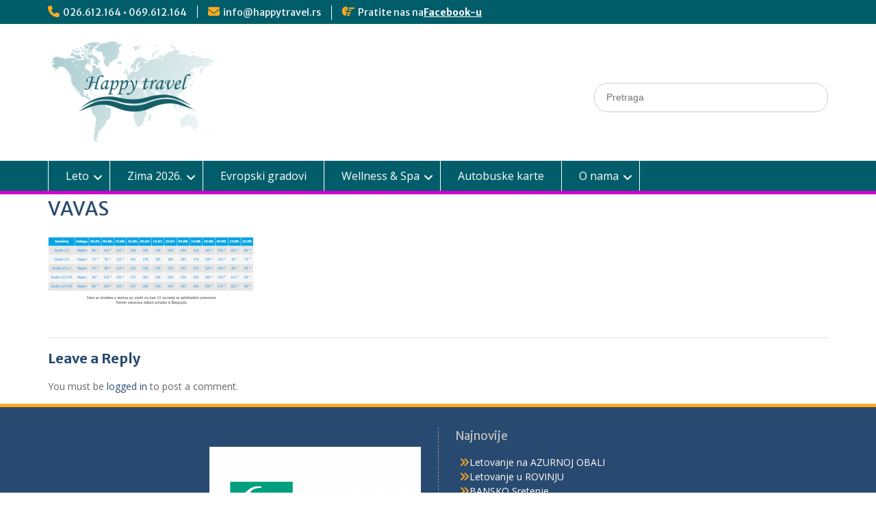

--- FILE ---
content_type: text/html; charset=UTF-8
request_url: https://happytravel.rs/vila-vavas/vavas/
body_size: 12203
content:
<!DOCTYPE html> <html lang="en-US"><head>
	    <meta charset="UTF-8">
    <meta name="viewport" content="width=device-width, initial-scale=1">
    <link rel="profile" href="http://gmpg.org/xfn/11">
    <link rel="pingback" href="https://happytravel.rs/xmlrpc.php">
    
<meta name='robots' content='index, follow, max-image-preview:large, max-snippet:-1, max-video-preview:-1' />

	<!-- This site is optimized with the Yoast SEO plugin v26.6 - https://yoast.com/wordpress/plugins/seo/ -->
	<title>VAVAS - Happy Travel</title>
	<link rel="canonical" href="https://happytravel.rs/vila-vavas/vavas/" />
	<meta property="og:locale" content="en_US" />
	<meta property="og:type" content="article" />
	<meta property="og:title" content="VAVAS - Happy Travel" />
	<meta property="og:url" content="https://happytravel.rs/vila-vavas/vavas/" />
	<meta property="og:site_name" content="Happy Travel" />
	<meta property="og:image" content="https://happytravel.rs/vila-vavas/vavas" />
	<meta property="og:image:width" content="689" />
	<meta property="og:image:height" content="229" />
	<meta property="og:image:type" content="image/png" />
	<meta name="twitter:card" content="summary_large_image" />
	<script type="application/ld+json" class="yoast-schema-graph">{"@context":"https://schema.org","@graph":[{"@type":"WebPage","@id":"https://happytravel.rs/vila-vavas/vavas/","url":"https://happytravel.rs/vila-vavas/vavas/","name":"VAVAS - Happy Travel","isPartOf":{"@id":"https://happytravel.rs/#website"},"primaryImageOfPage":{"@id":"https://happytravel.rs/vila-vavas/vavas/#primaryimage"},"image":{"@id":"https://happytravel.rs/vila-vavas/vavas/#primaryimage"},"thumbnailUrl":"https://happytravel.rs/wp-content/uploads/2017/02/VAVAS.png","datePublished":"2017-02-08T16:24:37+00:00","breadcrumb":{"@id":"https://happytravel.rs/vila-vavas/vavas/#breadcrumb"},"inLanguage":"en-US","potentialAction":[{"@type":"ReadAction","target":["https://happytravel.rs/vila-vavas/vavas/"]}]},{"@type":"ImageObject","inLanguage":"en-US","@id":"https://happytravel.rs/vila-vavas/vavas/#primaryimage","url":"https://happytravel.rs/wp-content/uploads/2017/02/VAVAS.png","contentUrl":"https://happytravel.rs/wp-content/uploads/2017/02/VAVAS.png","width":689,"height":229},{"@type":"BreadcrumbList","@id":"https://happytravel.rs/vila-vavas/vavas/#breadcrumb","itemListElement":[{"@type":"ListItem","position":1,"name":"Home","item":"https://happytravel.rs/"},{"@type":"ListItem","position":2,"name":"Vila VAVAS","item":"https://happytravel.rs/vila-vavas/"},{"@type":"ListItem","position":3,"name":"VAVAS"}]},{"@type":"WebSite","@id":"https://happytravel.rs/#website","url":"https://happytravel.rs/","name":"Happy Travel","description":"Turistička agencija – Smederevo","publisher":{"@id":"https://happytravel.rs/#organization"},"potentialAction":[{"@type":"SearchAction","target":{"@type":"EntryPoint","urlTemplate":"https://happytravel.rs/?s={search_term_string}"},"query-input":{"@type":"PropertyValueSpecification","valueRequired":true,"valueName":"search_term_string"}}],"inLanguage":"en-US"},{"@type":"Organization","@id":"https://happytravel.rs/#organization","name":"Happy Travel","url":"https://happytravel.rs/","logo":{"@type":"ImageObject","inLanguage":"en-US","@id":"https://happytravel.rs/#/schema/logo/image/","url":"https://happytravel.rs/wp-content/uploads/2019/05/Logo1.png","contentUrl":"https://happytravel.rs/wp-content/uploads/2019/05/Logo1.png","width":150,"height":139,"caption":"Happy Travel"},"image":{"@id":"https://happytravel.rs/#/schema/logo/image/"}}]}</script>
	<!-- / Yoast SEO plugin. -->


<link rel='dns-prefetch' href='//fonts.googleapis.com' />
<link rel="alternate" type="application/rss+xml" title="Happy Travel &raquo; Feed" href="https://happytravel.rs/feed/" />
<link rel="alternate" type="application/rss+xml" title="Happy Travel &raquo; Comments Feed" href="https://happytravel.rs/comments/feed/" />
<link rel="alternate" type="application/rss+xml" title="Happy Travel &raquo; VAVAS Comments Feed" href="https://happytravel.rs/vila-vavas/vavas/feed/" />
<link rel="alternate" title="oEmbed (JSON)" type="application/json+oembed" href="https://happytravel.rs/wp-json/oembed/1.0/embed?url=https%3A%2F%2Fhappytravel.rs%2Fvila-vavas%2Fvavas%2F" />
<link rel="alternate" title="oEmbed (XML)" type="text/xml+oembed" href="https://happytravel.rs/wp-json/oembed/1.0/embed?url=https%3A%2F%2Fhappytravel.rs%2Fvila-vavas%2Fvavas%2F&#038;format=xml" />
<style id='wp-img-auto-sizes-contain-inline-css' type='text/css'>
img:is([sizes=auto i],[sizes^="auto," i]){contain-intrinsic-size:3000px 1500px}
/*# sourceURL=wp-img-auto-sizes-contain-inline-css */
</style>
<style id='cf-frontend-style-inline-css' type='text/css'>
@font-face {
	font-family: 'Monotype Corsiva';
	font-weight: 400;
}
/*# sourceURL=cf-frontend-style-inline-css */
</style>
<style id='wp-emoji-styles-inline-css' type='text/css'>

	img.wp-smiley, img.emoji {
		display: inline !important;
		border: none !important;
		box-shadow: none !important;
		height: 1em !important;
		width: 1em !important;
		margin: 0 0.07em !important;
		vertical-align: -0.1em !important;
		background: none !important;
		padding: 0 !important;
	}
/*# sourceURL=wp-emoji-styles-inline-css */
</style>
<link rel='stylesheet' id='wp-block-library-css' href='https://happytravel.rs/wp-includes/css/dist/block-library/style.min.css?ver=6.9' type='text/css' media='all' />
<style id='wp-block-library-theme-inline-css' type='text/css'>
.wp-block-audio :where(figcaption){color:#555;font-size:13px;text-align:center}.is-dark-theme .wp-block-audio :where(figcaption){color:#ffffffa6}.wp-block-audio{margin:0 0 1em}.wp-block-code{border:1px solid #ccc;border-radius:4px;font-family:Menlo,Consolas,monaco,monospace;padding:.8em 1em}.wp-block-embed :where(figcaption){color:#555;font-size:13px;text-align:center}.is-dark-theme .wp-block-embed :where(figcaption){color:#ffffffa6}.wp-block-embed{margin:0 0 1em}.blocks-gallery-caption{color:#555;font-size:13px;text-align:center}.is-dark-theme .blocks-gallery-caption{color:#ffffffa6}:root :where(.wp-block-image figcaption){color:#555;font-size:13px;text-align:center}.is-dark-theme :root :where(.wp-block-image figcaption){color:#ffffffa6}.wp-block-image{margin:0 0 1em}.wp-block-pullquote{border-bottom:4px solid;border-top:4px solid;color:currentColor;margin-bottom:1.75em}.wp-block-pullquote :where(cite),.wp-block-pullquote :where(footer),.wp-block-pullquote__citation{color:currentColor;font-size:.8125em;font-style:normal;text-transform:uppercase}.wp-block-quote{border-left:.25em solid;margin:0 0 1.75em;padding-left:1em}.wp-block-quote cite,.wp-block-quote footer{color:currentColor;font-size:.8125em;font-style:normal;position:relative}.wp-block-quote:where(.has-text-align-right){border-left:none;border-right:.25em solid;padding-left:0;padding-right:1em}.wp-block-quote:where(.has-text-align-center){border:none;padding-left:0}.wp-block-quote.is-large,.wp-block-quote.is-style-large,.wp-block-quote:where(.is-style-plain){border:none}.wp-block-search .wp-block-search__label{font-weight:700}.wp-block-search__button{border:1px solid #ccc;padding:.375em .625em}:where(.wp-block-group.has-background){padding:1.25em 2.375em}.wp-block-separator.has-css-opacity{opacity:.4}.wp-block-separator{border:none;border-bottom:2px solid;margin-left:auto;margin-right:auto}.wp-block-separator.has-alpha-channel-opacity{opacity:1}.wp-block-separator:not(.is-style-wide):not(.is-style-dots){width:100px}.wp-block-separator.has-background:not(.is-style-dots){border-bottom:none;height:1px}.wp-block-separator.has-background:not(.is-style-wide):not(.is-style-dots){height:2px}.wp-block-table{margin:0 0 1em}.wp-block-table td,.wp-block-table th{word-break:normal}.wp-block-table :where(figcaption){color:#555;font-size:13px;text-align:center}.is-dark-theme .wp-block-table :where(figcaption){color:#ffffffa6}.wp-block-video :where(figcaption){color:#555;font-size:13px;text-align:center}.is-dark-theme .wp-block-video :where(figcaption){color:#ffffffa6}.wp-block-video{margin:0 0 1em}:root :where(.wp-block-template-part.has-background){margin-bottom:0;margin-top:0;padding:1.25em 2.375em}
/*# sourceURL=/wp-includes/css/dist/block-library/theme.min.css */
</style>
<style id='classic-theme-styles-inline-css' type='text/css'>
/*! This file is auto-generated */
.wp-block-button__link{color:#fff;background-color:#32373c;border-radius:9999px;box-shadow:none;text-decoration:none;padding:calc(.667em + 2px) calc(1.333em + 2px);font-size:1.125em}.wp-block-file__button{background:#32373c;color:#fff;text-decoration:none}
/*# sourceURL=/wp-includes/css/classic-themes.min.css */
</style>
<style id='global-styles-inline-css' type='text/css'>
:root{--wp--preset--aspect-ratio--square: 1;--wp--preset--aspect-ratio--4-3: 4/3;--wp--preset--aspect-ratio--3-4: 3/4;--wp--preset--aspect-ratio--3-2: 3/2;--wp--preset--aspect-ratio--2-3: 2/3;--wp--preset--aspect-ratio--16-9: 16/9;--wp--preset--aspect-ratio--9-16: 9/16;--wp--preset--color--black: #000;--wp--preset--color--cyan-bluish-gray: #abb8c3;--wp--preset--color--white: #ffffff;--wp--preset--color--pale-pink: #f78da7;--wp--preset--color--vivid-red: #cf2e2e;--wp--preset--color--luminous-vivid-orange: #ff6900;--wp--preset--color--luminous-vivid-amber: #fcb900;--wp--preset--color--light-green-cyan: #7bdcb5;--wp--preset--color--vivid-green-cyan: #00d084;--wp--preset--color--pale-cyan-blue: #8ed1fc;--wp--preset--color--vivid-cyan-blue: #0693e3;--wp--preset--color--vivid-purple: #9b51e0;--wp--preset--color--gray: #666666;--wp--preset--color--light-gray: #f3f3f3;--wp--preset--color--dark-gray: #222222;--wp--preset--color--blue: #294a70;--wp--preset--color--dark-blue: #15305b;--wp--preset--color--navy-blue: #00387d;--wp--preset--color--sky-blue: #49688e;--wp--preset--color--light-blue: #6081a7;--wp--preset--color--yellow: #f4a024;--wp--preset--color--dark-yellow: #ffab1f;--wp--preset--color--red: #e4572e;--wp--preset--color--green: #54b77e;--wp--preset--gradient--vivid-cyan-blue-to-vivid-purple: linear-gradient(135deg,rgb(6,147,227) 0%,rgb(155,81,224) 100%);--wp--preset--gradient--light-green-cyan-to-vivid-green-cyan: linear-gradient(135deg,rgb(122,220,180) 0%,rgb(0,208,130) 100%);--wp--preset--gradient--luminous-vivid-amber-to-luminous-vivid-orange: linear-gradient(135deg,rgb(252,185,0) 0%,rgb(255,105,0) 100%);--wp--preset--gradient--luminous-vivid-orange-to-vivid-red: linear-gradient(135deg,rgb(255,105,0) 0%,rgb(207,46,46) 100%);--wp--preset--gradient--very-light-gray-to-cyan-bluish-gray: linear-gradient(135deg,rgb(238,238,238) 0%,rgb(169,184,195) 100%);--wp--preset--gradient--cool-to-warm-spectrum: linear-gradient(135deg,rgb(74,234,220) 0%,rgb(151,120,209) 20%,rgb(207,42,186) 40%,rgb(238,44,130) 60%,rgb(251,105,98) 80%,rgb(254,248,76) 100%);--wp--preset--gradient--blush-light-purple: linear-gradient(135deg,rgb(255,206,236) 0%,rgb(152,150,240) 100%);--wp--preset--gradient--blush-bordeaux: linear-gradient(135deg,rgb(254,205,165) 0%,rgb(254,45,45) 50%,rgb(107,0,62) 100%);--wp--preset--gradient--luminous-dusk: linear-gradient(135deg,rgb(255,203,112) 0%,rgb(199,81,192) 50%,rgb(65,88,208) 100%);--wp--preset--gradient--pale-ocean: linear-gradient(135deg,rgb(255,245,203) 0%,rgb(182,227,212) 50%,rgb(51,167,181) 100%);--wp--preset--gradient--electric-grass: linear-gradient(135deg,rgb(202,248,128) 0%,rgb(113,206,126) 100%);--wp--preset--gradient--midnight: linear-gradient(135deg,rgb(2,3,129) 0%,rgb(40,116,252) 100%);--wp--preset--font-size--small: 13px;--wp--preset--font-size--medium: 20px;--wp--preset--font-size--large: 28px;--wp--preset--font-size--x-large: 42px;--wp--preset--font-size--normal: 16px;--wp--preset--font-size--huge: 32px;--wp--preset--spacing--20: 0.44rem;--wp--preset--spacing--30: 0.67rem;--wp--preset--spacing--40: 1rem;--wp--preset--spacing--50: 1.5rem;--wp--preset--spacing--60: 2.25rem;--wp--preset--spacing--70: 3.38rem;--wp--preset--spacing--80: 5.06rem;--wp--preset--shadow--natural: 6px 6px 9px rgba(0, 0, 0, 0.2);--wp--preset--shadow--deep: 12px 12px 50px rgba(0, 0, 0, 0.4);--wp--preset--shadow--sharp: 6px 6px 0px rgba(0, 0, 0, 0.2);--wp--preset--shadow--outlined: 6px 6px 0px -3px rgb(255, 255, 255), 6px 6px rgb(0, 0, 0);--wp--preset--shadow--crisp: 6px 6px 0px rgb(0, 0, 0);}:where(.is-layout-flex){gap: 0.5em;}:where(.is-layout-grid){gap: 0.5em;}body .is-layout-flex{display: flex;}.is-layout-flex{flex-wrap: wrap;align-items: center;}.is-layout-flex > :is(*, div){margin: 0;}body .is-layout-grid{display: grid;}.is-layout-grid > :is(*, div){margin: 0;}:where(.wp-block-columns.is-layout-flex){gap: 2em;}:where(.wp-block-columns.is-layout-grid){gap: 2em;}:where(.wp-block-post-template.is-layout-flex){gap: 1.25em;}:where(.wp-block-post-template.is-layout-grid){gap: 1.25em;}.has-black-color{color: var(--wp--preset--color--black) !important;}.has-cyan-bluish-gray-color{color: var(--wp--preset--color--cyan-bluish-gray) !important;}.has-white-color{color: var(--wp--preset--color--white) !important;}.has-pale-pink-color{color: var(--wp--preset--color--pale-pink) !important;}.has-vivid-red-color{color: var(--wp--preset--color--vivid-red) !important;}.has-luminous-vivid-orange-color{color: var(--wp--preset--color--luminous-vivid-orange) !important;}.has-luminous-vivid-amber-color{color: var(--wp--preset--color--luminous-vivid-amber) !important;}.has-light-green-cyan-color{color: var(--wp--preset--color--light-green-cyan) !important;}.has-vivid-green-cyan-color{color: var(--wp--preset--color--vivid-green-cyan) !important;}.has-pale-cyan-blue-color{color: var(--wp--preset--color--pale-cyan-blue) !important;}.has-vivid-cyan-blue-color{color: var(--wp--preset--color--vivid-cyan-blue) !important;}.has-vivid-purple-color{color: var(--wp--preset--color--vivid-purple) !important;}.has-black-background-color{background-color: var(--wp--preset--color--black) !important;}.has-cyan-bluish-gray-background-color{background-color: var(--wp--preset--color--cyan-bluish-gray) !important;}.has-white-background-color{background-color: var(--wp--preset--color--white) !important;}.has-pale-pink-background-color{background-color: var(--wp--preset--color--pale-pink) !important;}.has-vivid-red-background-color{background-color: var(--wp--preset--color--vivid-red) !important;}.has-luminous-vivid-orange-background-color{background-color: var(--wp--preset--color--luminous-vivid-orange) !important;}.has-luminous-vivid-amber-background-color{background-color: var(--wp--preset--color--luminous-vivid-amber) !important;}.has-light-green-cyan-background-color{background-color: var(--wp--preset--color--light-green-cyan) !important;}.has-vivid-green-cyan-background-color{background-color: var(--wp--preset--color--vivid-green-cyan) !important;}.has-pale-cyan-blue-background-color{background-color: var(--wp--preset--color--pale-cyan-blue) !important;}.has-vivid-cyan-blue-background-color{background-color: var(--wp--preset--color--vivid-cyan-blue) !important;}.has-vivid-purple-background-color{background-color: var(--wp--preset--color--vivid-purple) !important;}.has-black-border-color{border-color: var(--wp--preset--color--black) !important;}.has-cyan-bluish-gray-border-color{border-color: var(--wp--preset--color--cyan-bluish-gray) !important;}.has-white-border-color{border-color: var(--wp--preset--color--white) !important;}.has-pale-pink-border-color{border-color: var(--wp--preset--color--pale-pink) !important;}.has-vivid-red-border-color{border-color: var(--wp--preset--color--vivid-red) !important;}.has-luminous-vivid-orange-border-color{border-color: var(--wp--preset--color--luminous-vivid-orange) !important;}.has-luminous-vivid-amber-border-color{border-color: var(--wp--preset--color--luminous-vivid-amber) !important;}.has-light-green-cyan-border-color{border-color: var(--wp--preset--color--light-green-cyan) !important;}.has-vivid-green-cyan-border-color{border-color: var(--wp--preset--color--vivid-green-cyan) !important;}.has-pale-cyan-blue-border-color{border-color: var(--wp--preset--color--pale-cyan-blue) !important;}.has-vivid-cyan-blue-border-color{border-color: var(--wp--preset--color--vivid-cyan-blue) !important;}.has-vivid-purple-border-color{border-color: var(--wp--preset--color--vivid-purple) !important;}.has-vivid-cyan-blue-to-vivid-purple-gradient-background{background: var(--wp--preset--gradient--vivid-cyan-blue-to-vivid-purple) !important;}.has-light-green-cyan-to-vivid-green-cyan-gradient-background{background: var(--wp--preset--gradient--light-green-cyan-to-vivid-green-cyan) !important;}.has-luminous-vivid-amber-to-luminous-vivid-orange-gradient-background{background: var(--wp--preset--gradient--luminous-vivid-amber-to-luminous-vivid-orange) !important;}.has-luminous-vivid-orange-to-vivid-red-gradient-background{background: var(--wp--preset--gradient--luminous-vivid-orange-to-vivid-red) !important;}.has-very-light-gray-to-cyan-bluish-gray-gradient-background{background: var(--wp--preset--gradient--very-light-gray-to-cyan-bluish-gray) !important;}.has-cool-to-warm-spectrum-gradient-background{background: var(--wp--preset--gradient--cool-to-warm-spectrum) !important;}.has-blush-light-purple-gradient-background{background: var(--wp--preset--gradient--blush-light-purple) !important;}.has-blush-bordeaux-gradient-background{background: var(--wp--preset--gradient--blush-bordeaux) !important;}.has-luminous-dusk-gradient-background{background: var(--wp--preset--gradient--luminous-dusk) !important;}.has-pale-ocean-gradient-background{background: var(--wp--preset--gradient--pale-ocean) !important;}.has-electric-grass-gradient-background{background: var(--wp--preset--gradient--electric-grass) !important;}.has-midnight-gradient-background{background: var(--wp--preset--gradient--midnight) !important;}.has-small-font-size{font-size: var(--wp--preset--font-size--small) !important;}.has-medium-font-size{font-size: var(--wp--preset--font-size--medium) !important;}.has-large-font-size{font-size: var(--wp--preset--font-size--large) !important;}.has-x-large-font-size{font-size: var(--wp--preset--font-size--x-large) !important;}
:where(.wp-block-post-template.is-layout-flex){gap: 1.25em;}:where(.wp-block-post-template.is-layout-grid){gap: 1.25em;}
:where(.wp-block-term-template.is-layout-flex){gap: 1.25em;}:where(.wp-block-term-template.is-layout-grid){gap: 1.25em;}
:where(.wp-block-columns.is-layout-flex){gap: 2em;}:where(.wp-block-columns.is-layout-grid){gap: 2em;}
:root :where(.wp-block-pullquote){font-size: 1.5em;line-height: 1.6;}
/*# sourceURL=global-styles-inline-css */
</style>
<link rel='stylesheet' id='bwg_fonts-css' href='https://happytravel.rs/wp-content/plugins/photo-gallery/css/bwg-fonts/fonts.css?ver=0.0.1' type='text/css' media='all' />
<link rel='stylesheet' id='sumoselect-css' href='https://happytravel.rs/wp-content/plugins/photo-gallery/css/sumoselect.min.css?ver=3.4.6' type='text/css' media='all' />
<link rel='stylesheet' id='mCustomScrollbar-css' href='https://happytravel.rs/wp-content/plugins/photo-gallery/css/jquery.mCustomScrollbar.min.css?ver=3.1.5' type='text/css' media='all' />
<link rel='stylesheet' id='bwg_frontend-css' href='https://happytravel.rs/wp-content/plugins/photo-gallery/css/styles.min.css?ver=1.8.35' type='text/css' media='all' />
<link rel='stylesheet' id='fontawesome-css' href='https://happytravel.rs/wp-content/themes/education-hub/third-party/font-awesome/css/all.min.css?ver=6.7.2' type='text/css' media='all' />
<link rel='stylesheet' id='education-hub-google-fonts-css' href='//fonts.googleapis.com/css?family=Open+Sans%3A600%2C400%2C400italic%2C300%2C100%2C700%7CMerriweather+Sans%3A400%2C700&#038;ver=6.9' type='text/css' media='all' />
<link rel='stylesheet' id='education-hub-style-css' href='https://happytravel.rs/wp-content/themes/education-hub/style.css?ver=3.0.1' type='text/css' media='all' />
<link rel='stylesheet' id='education-hub-block-style-css' href='https://happytravel.rs/wp-content/themes/education-hub/css/blocks.css?ver=20201208' type='text/css' media='all' />
<!--n2css--><!--n2js--><script type="text/javascript" src="https://happytravel.rs/wp-includes/js/jquery/jquery.min.js?ver=3.7.1" id="jquery-core-js"></script>
<script type="text/javascript" src="https://happytravel.rs/wp-includes/js/jquery/jquery-migrate.min.js?ver=3.4.1" id="jquery-migrate-js"></script>
<script type="text/javascript" src="https://happytravel.rs/wp-includes/js/tinymce/tinymce.min.js?ver=49110-20250317" id="wp-tinymce-root-js"></script>
<script type="text/javascript" src="https://happytravel.rs/wp-includes/js/tinymce/plugins/compat3x/plugin.min.js?ver=49110-20250317" id="wp-tinymce-js"></script>
<script type="text/javascript" src="https://happytravel.rs/wp-content/plugins/photo-gallery/js/jquery.sumoselect.min.js?ver=3.4.6" id="sumoselect-js"></script>
<script type="text/javascript" src="https://happytravel.rs/wp-content/plugins/photo-gallery/js/tocca.min.js?ver=2.0.9" id="bwg_mobile-js"></script>
<script type="text/javascript" src="https://happytravel.rs/wp-content/plugins/photo-gallery/js/jquery.mCustomScrollbar.concat.min.js?ver=3.1.5" id="mCustomScrollbar-js"></script>
<script type="text/javascript" src="https://happytravel.rs/wp-content/plugins/photo-gallery/js/jquery.fullscreen.min.js?ver=0.6.0" id="jquery-fullscreen-js"></script>
<script type="text/javascript" id="bwg_frontend-js-extra">
/* <![CDATA[ */
var bwg_objectsL10n = {"bwg_field_required":"field is required.","bwg_mail_validation":"This is not a valid email address.","bwg_search_result":"There are no images matching your search.","bwg_select_tag":"Select Tag","bwg_order_by":"Order By","bwg_search":"Search","bwg_show_ecommerce":"Show Ecommerce","bwg_hide_ecommerce":"Hide Ecommerce","bwg_show_comments":"Show Comments","bwg_hide_comments":"Hide Comments","bwg_restore":"Restore","bwg_maximize":"Maximize","bwg_fullscreen":"Fullscreen","bwg_exit_fullscreen":"Exit Fullscreen","bwg_search_tag":"SEARCH...","bwg_tag_no_match":"No tags found","bwg_all_tags_selected":"All tags selected","bwg_tags_selected":"tags selected","play":"Play","pause":"Pause","is_pro":"","bwg_play":"Play","bwg_pause":"Pause","bwg_hide_info":"Hide info","bwg_show_info":"Show info","bwg_hide_rating":"Hide rating","bwg_show_rating":"Show rating","ok":"Ok","cancel":"Cancel","select_all":"Select all","lazy_load":"0","lazy_loader":"https://happytravel.rs/wp-content/plugins/photo-gallery/images/ajax_loader.png","front_ajax":"0","bwg_tag_see_all":"see all tags","bwg_tag_see_less":"see less tags"};
//# sourceURL=bwg_frontend-js-extra
/* ]]> */
</script>
<script type="text/javascript" src="https://happytravel.rs/wp-content/plugins/photo-gallery/js/scripts.min.js?ver=1.8.35" id="bwg_frontend-js"></script>
<script type="text/javascript" id="ai-js-js-extra">
/* <![CDATA[ */
var MyAjax = {"ajaxurl":"https://happytravel.rs/wp-admin/admin-ajax.php","security":"aa89f44f58"};
//# sourceURL=ai-js-js-extra
/* ]]> */
</script>
<script type="text/javascript" src="https://happytravel.rs/wp-content/plugins/advanced-iframe/js/ai.min.js?ver=862191" id="ai-js-js"></script>
<link rel="https://api.w.org/" href="https://happytravel.rs/wp-json/" /><link rel="alternate" title="JSON" type="application/json" href="https://happytravel.rs/wp-json/wp/v2/media/1911" /><link rel="EditURI" type="application/rsd+xml" title="RSD" href="https://happytravel.rs/xmlrpc.php?rsd" />
<meta name="generator" content="WordPress 6.9" />
<link rel='shortlink' href='https://happytravel.rs/?p=1911' />
        <script type="text/javascript">
            ( function () {
                window.lae_fs = { can_use_premium_code: false};
            } )();
        </script>
        <meta name="generator" content="Elementor 3.34.0; features: additional_custom_breakpoints; settings: css_print_method-external, google_font-enabled, font_display-auto">
			<style>
				.e-con.e-parent:nth-of-type(n+4):not(.e-lazyloaded):not(.e-no-lazyload),
				.e-con.e-parent:nth-of-type(n+4):not(.e-lazyloaded):not(.e-no-lazyload) * {
					background-image: none !important;
				}
				@media screen and (max-height: 1024px) {
					.e-con.e-parent:nth-of-type(n+3):not(.e-lazyloaded):not(.e-no-lazyload),
					.e-con.e-parent:nth-of-type(n+3):not(.e-lazyloaded):not(.e-no-lazyload) * {
						background-image: none !important;
					}
				}
				@media screen and (max-height: 640px) {
					.e-con.e-parent:nth-of-type(n+2):not(.e-lazyloaded):not(.e-no-lazyload),
					.e-con.e-parent:nth-of-type(n+2):not(.e-lazyloaded):not(.e-no-lazyload) * {
						background-image: none !important;
					}
				}
			</style>
			<style type="text/css" id="custom-background-css">
body.custom-background { background-color: #ffffff; }
</style>
	<link rel="icon" href="https://happytravel.rs/wp-content/uploads/2019/12/cropped-HTicon-32x32.png" sizes="32x32" />
<link rel="icon" href="https://happytravel.rs/wp-content/uploads/2019/12/cropped-HTicon-192x192.png" sizes="192x192" />
<link rel="apple-touch-icon" href="https://happytravel.rs/wp-content/uploads/2019/12/cropped-HTicon-180x180.png" />
<meta name="msapplication-TileImage" content="https://happytravel.rs/wp-content/uploads/2019/12/cropped-HTicon-270x270.png" />
		<style type="text/css" id="wp-custom-css">
			.entry-meta{
display:none;
}

.site-content {
    padding: 0px 0;
}


.menuItemBackground {
background-color:#F4A024; !important
}


.main-navigation ul ul a {
    background-color: #015D6A;
}


#tophead {
    background-color: #015D6A;
	}


#main-nav {
    background-color: #015D6A;
    border-bottom: 5px solid #D300D0;
}

.search-form .search-submit, .woocommerce-product-search button {
    background-color: #015D6A;
	  display:none
}

.search-form input.search-field, .woocommerce-product-search .search-field {
    border-radius: 20px;
    padding: 10px 25% 10px 5%;
    width: 100%;
    box-sizing: inherit;
    margin-top: 15%;
}

.site-footer {
    clear: both;
    display: none;
}

.post-14241 .wp-post-image {
display: none;
}
.post-14249 .wp-post-image {
display: none;
}		</style>
		</head>

<body class="attachment wp-singular attachment-template-default attachmentid-1911 attachment-png custom-background wp-custom-logo wp-embed-responsive wp-theme-education-hub group-blog site-layout-fluid global-layout-no-sidebar elementor-default elementor-kit-8482 modula-best-grid-gallery">

	
	    <div id="page" class="container hfeed site">
    <a class="skip-link screen-reader-text" href="#content">Skip to content</a>
    	<div id="tophead">
		<div class="container">
			<div id="quick-contact">
									<ul>
													<li class="quick-call"><a href="tel:026612164069612164">026.612.164 • 069.612.164</a></li>
																			<li class="quick-email"><a href="mailto:info@happytravel.rs">info@happytravel.rs</a></li>
											</ul>
				
									<div class="top-news border-left">
												<span class="top-news-title">
															Pratite nas na													</span>
																			<a href="https://www.facebook.com/Happy-Travel-Smederevo-1584309618536861/">Facebook-u							</a>
											</div>
							</div>

			
			
		</div> <!-- .container -->
	</div><!--  #tophead -->

	<header id="masthead" class="site-header" role="banner"><div class="container">			    <div class="site-branding">

		    <a href="https://happytravel.rs/" class="custom-logo-link" rel="home"><img width="250" height="155" src="https://happytravel.rs/wp-content/uploads/2019/11/Logo-e1643620568292.png" class="custom-logo" alt="Happy Travel" decoding="async" /></a>
									
	    </div><!-- .site-branding -->

	    	    		    <div class="search-section">
		    	<form role="search" method="get" class="search-form" action="https://happytravel.rs/">
	      <label>
	        <span class="screen-reader-text">Search for:</span>
	        <input type="search" class="search-field" placeholder="Pretraga" value="" name="s" title="Search for:" />
	      </label>
	      <input type="submit" class="search-submit" value="Search" />
	    </form>		    </div>
	    
        </div><!-- .container --></header><!-- #masthead -->    <div id="main-nav" class="clear-fix">
        <div class="container">
        <nav id="site-navigation" class="main-navigation" role="navigation">
          <button class="menu-toggle" aria-controls="primary-menu" aria-expanded="false">
          	<i class="fa fa-bars"></i>
          	<i class="fa fa-close"></i>
			Menu</button>
            <div class="wrap-menu-content">
				<div class="menu-glavnimeni-container"><ul id="primary-menu" class="menu"><li id="menu-item-570" class="menu-item menu-item-type-custom menu-item-object-custom menu-item-has-children menu-item-570"><a>Leto</a>
<ul class="sub-menu">
	<li id="menu-item-627" class="menu-item menu-item-type-custom menu-item-object-custom menu-item-has-children menu-item-627"><a href="https://happytravel.rs/grcka/">Grčka 2026.</a>
	<ul class="sub-menu">
		<li id="menu-item-12732" class="menu-item menu-item-type-post_type menu-item-object-page menu-item-12732"><a href="https://happytravel.rs/grcka-hoteli/">Grčka – Hoteli 2026.</a></li>
		<li id="menu-item-8461" class="menu-item menu-item-type-post_type menu-item-object-page menu-item-8461"><a href="https://happytravel.rs/grcka-ostrva-avio/">Grčka ostrva  – Avio</a></li>
		<li id="menu-item-895" class="menu-item menu-item-type-custom menu-item-object-custom menu-item-has-children menu-item-895"><a>Olimpska regija 2026.</a>
		<ul class="sub-menu">
			<li id="menu-item-579" class="menu-item menu-item-type-post_type menu-item-object-page menu-item-579"><a href="https://happytravel.rs/paralija/">Paralija</a></li>
			<li id="menu-item-578" class="menu-item menu-item-type-post_type menu-item-object-page menu-item-578"><a href="https://happytravel.rs/olimpic-beach/">Olimpic Beach</a></li>
			<li id="menu-item-576" class="menu-item menu-item-type-post_type menu-item-object-page menu-item-576"><a href="https://happytravel.rs/leptokaria/">Leptokarija</a></li>
			<li id="menu-item-577" class="menu-item menu-item-type-post_type menu-item-object-page menu-item-577"><a href="https://happytravel.rs/nei-pori/">Nei Pori</a></li>
			<li id="menu-item-580" class="menu-item menu-item-type-post_type menu-item-object-page menu-item-580"><a href="https://happytravel.rs/platamon/">Platamon</a></li>
		</ul>
</li>
		<li id="menu-item-911" class="menu-item menu-item-type-custom menu-item-object-custom menu-item-has-children menu-item-911"><a>Regija Sv. Đorđa 2026.</a>
		<ul class="sub-menu">
			<li id="menu-item-882" class="menu-item menu-item-type-post_type menu-item-object-page menu-item-882"><a href="https://happytravel.rs/stavros/">Stavros</a></li>
			<li id="menu-item-884" class="menu-item menu-item-type-post_type menu-item-object-page menu-item-884"><a href="https://happytravel.rs/vrasna/">Vrasna</a></li>
			<li id="menu-item-883" class="menu-item menu-item-type-post_type menu-item-object-page menu-item-883"><a href="https://happytravel.rs/asprovalta/">Asprovalta</a></li>
		</ul>
</li>
		<li id="menu-item-896" class="menu-item menu-item-type-custom menu-item-object-custom menu-item-has-children menu-item-896"><a>Kasandra 2026.</a>
		<ul class="sub-menu">
			<li id="menu-item-664" class="menu-item menu-item-type-post_type menu-item-object-page menu-item-664"><a href="https://happytravel.rs/nea-flogita/">Nea Flogita</a></li>
			<li id="menu-item-662" class="menu-item menu-item-type-post_type menu-item-object-page menu-item-662"><a href="https://happytravel.rs/nea-kalikratia/">Nea Kalikratia</a></li>
			<li id="menu-item-660" class="menu-item menu-item-type-post_type menu-item-object-page menu-item-660"><a href="https://happytravel.rs/kalithea/">Kalithea</a></li>
			<li id="menu-item-659" class="menu-item menu-item-type-post_type menu-item-object-page menu-item-659"><a href="https://happytravel.rs/furka/">Furka</a></li>
			<li id="menu-item-657" class="menu-item menu-item-type-post_type menu-item-object-page menu-item-657"><a href="https://happytravel.rs/siviri/">Siviri</a></li>
			<li id="menu-item-656" class="menu-item menu-item-type-post_type menu-item-object-page menu-item-656"><a href="https://happytravel.rs/nea-skioni/">Nea Skioni</a></li>
			<li id="menu-item-655" class="menu-item menu-item-type-post_type menu-item-object-page menu-item-655"><a href="https://happytravel.rs/polihrono/">Polihrono</a></li>
			<li id="menu-item-654" class="menu-item menu-item-type-post_type menu-item-object-page menu-item-654"><a href="https://happytravel.rs/hanioti/">Hanioti</a></li>
			<li id="menu-item-653" class="menu-item menu-item-type-post_type menu-item-object-page menu-item-653"><a href="https://happytravel.rs/pefkohori/">Pefkohori</a></li>
		</ul>
</li>
		<li id="menu-item-897" class="menu-item menu-item-type-custom menu-item-object-custom menu-item-has-children menu-item-897"><a>Sitonia 2026.</a>
		<ul class="sub-menu">
			<li id="menu-item-688" class="menu-item menu-item-type-post_type menu-item-object-page menu-item-688"><a href="https://happytravel.rs/vurvuru/">Vurvuru</a></li>
			<li id="menu-item-687" class="menu-item menu-item-type-post_type menu-item-object-page menu-item-687"><a href="https://happytravel.rs/psakoudia/">Psakoudia</a></li>
			<li id="menu-item-686" class="menu-item menu-item-type-post_type menu-item-object-page menu-item-686"><a href="https://happytravel.rs/metamorfosis/">Metamorfosis</a></li>
			<li id="menu-item-685" class="menu-item menu-item-type-post_type menu-item-object-page menu-item-685"><a href="https://happytravel.rs/nikiti/">Nikiti</a></li>
			<li id="menu-item-684" class="menu-item menu-item-type-post_type menu-item-object-page menu-item-684"><a href="https://happytravel.rs/neos-marmaras/">Neos Marmaras</a></li>
			<li id="menu-item-683" class="menu-item menu-item-type-post_type menu-item-object-page menu-item-683"><a href="https://happytravel.rs/toroni/">Toroni</a></li>
			<li id="menu-item-682" class="menu-item menu-item-type-post_type menu-item-object-page menu-item-682"><a href="https://happytravel.rs/sarti/">Sarti</a></li>
		</ul>
</li>
		<li id="menu-item-898" class="menu-item menu-item-type-custom menu-item-object-custom menu-item-has-children menu-item-898"><a>Athos 2026.</a>
		<ul class="sub-menu">
			<li id="menu-item-697" class="menu-item menu-item-type-post_type menu-item-object-page menu-item-697"><a href="https://happytravel.rs/jerisos/">Jerisos</a></li>
			<li id="menu-item-11840" class="menu-item menu-item-type-post_type menu-item-object-page menu-item-11840"><a href="https://happytravel.rs/amuljani-ostrvo/">Amuljani ostrvo</a></li>
		</ul>
</li>
		<li id="menu-item-698" class="menu-item menu-item-type-post_type menu-item-object-page menu-item-698"><a href="https://happytravel.rs/pilion/">Pilion 2026.</a></li>
		<li id="menu-item-899" class="menu-item menu-item-type-custom menu-item-object-custom menu-item-has-children menu-item-899"><a>Jonska obala 2026.</a>
		<ul class="sub-menu">
			<li id="menu-item-708" class="menu-item menu-item-type-post_type menu-item-object-page menu-item-708"><a href="https://happytravel.rs/parga/">Parga</a></li>
			<li id="menu-item-707" class="menu-item menu-item-type-post_type menu-item-object-page menu-item-707"><a href="https://happytravel.rs/sivota/">Sivota</a></li>
			<li id="menu-item-706" class="menu-item menu-item-type-post_type menu-item-object-page menu-item-706"><a href="https://happytravel.rs/vrahos/">Vrahos</a></li>
		</ul>
</li>
		<li id="menu-item-900" class="menu-item menu-item-type-custom menu-item-object-custom menu-item-has-children menu-item-900"><a>Ostrva</a>
		<ul class="sub-menu">
			<li id="menu-item-794" class="menu-item menu-item-type-post_type menu-item-object-page menu-item-794"><a href="https://happytravel.rs/tasos/">Tasos</a></li>
			<li id="menu-item-5608" class="menu-item menu-item-type-post_type menu-item-object-page menu-item-5608"><a href="https://happytravel.rs/evia/">Evia</a></li>
			<li id="menu-item-792" class="menu-item menu-item-type-post_type menu-item-object-page menu-item-792"><a href="https://happytravel.rs/skiatos/">Skiatos</a></li>
			<li id="menu-item-5612" class="menu-item menu-item-type-post_type menu-item-object-page menu-item-5612"><a href="https://happytravel.rs/krf/">Krf</a></li>
			<li id="menu-item-5611" class="menu-item menu-item-type-post_type menu-item-object-page menu-item-5611"><a href="https://happytravel.rs/lefkada/">Lefkada</a></li>
			<li id="menu-item-5610" class="menu-item menu-item-type-post_type menu-item-object-page menu-item-5610"><a href="https://happytravel.rs/kefalonija/">Kefalonija</a></li>
			<li id="menu-item-5609" class="menu-item menu-item-type-post_type menu-item-object-page menu-item-5609"><a href="https://happytravel.rs/zakintos/">Zakintos</a></li>
		</ul>
</li>
	</ul>
</li>
	<li id="menu-item-12403" class="menu-item menu-item-type-post_type menu-item-object-page menu-item-12403"><a href="https://happytravel.rs/kipar/">Kipar 2026.</a></li>
	<li id="menu-item-5243" class="menu-item menu-item-type-post_type menu-item-object-page menu-item-has-children menu-item-5243"><a href="https://happytravel.rs/turska/">Turska 2026.</a>
	<ul class="sub-menu">
		<li id="menu-item-8076" class="menu-item menu-item-type-post_type menu-item-object-page menu-item-8076"><a href="https://happytravel.rs/turska/avionom/">Turska avionom</a></li>
		<li id="menu-item-8069" class="menu-item menu-item-type-post_type menu-item-object-page menu-item-has-children menu-item-8069"><a href="https://happytravel.rs/turska/autobusom/">Turska autobusom</a>
		<ul class="sub-menu">
			<li id="menu-item-8057" class="menu-item menu-item-type-post_type menu-item-object-page menu-item-8057"><a href="https://happytravel.rs/kusadasi/">Kušadasi</a></li>
			<li id="menu-item-8056" class="menu-item menu-item-type-post_type menu-item-object-page menu-item-8056"><a href="https://happytravel.rs/marmaris/">Marmaris</a></li>
			<li id="menu-item-8054" class="menu-item menu-item-type-post_type menu-item-object-page menu-item-8054"><a href="https://happytravel.rs/sarimsakli/">Sarimsakli</a></li>
		</ul>
</li>
	</ul>
</li>
	<li id="menu-item-15658" class="menu-item menu-item-type-post_type menu-item-object-page menu-item-15658"><a href="https://happytravel.rs/egipat/">Egipat 2025./26.</a></li>
	<li id="menu-item-5847" class="menu-item menu-item-type-post_type menu-item-object-page menu-item-5847"><a href="https://happytravel.rs/tunis/">Tunis 2026.</a></li>
	<li id="menu-item-5818" class="menu-item menu-item-type-post_type menu-item-object-page menu-item-has-children menu-item-5818"><a href="https://happytravel.rs/spanija/">Španija 2026.</a>
	<ul class="sub-menu">
		<li id="menu-item-12194" class="menu-item menu-item-type-post_type menu-item-object-page menu-item-12194"><a href="https://happytravel.rs/majorka/">Majorka 2026.</a></li>
		<li id="menu-item-12195" class="menu-item menu-item-type-post_type menu-item-object-page menu-item-12195"><a href="https://happytravel.rs/kosta-brava/">Kosta Brava</a></li>
	</ul>
</li>
	<li id="menu-item-11357" class="menu-item menu-item-type-post_type menu-item-object-page menu-item-has-children menu-item-11357"><a href="https://happytravel.rs/italija/">Italija 2026.</a>
	<ul class="sub-menu">
		<li id="menu-item-12197" class="menu-item menu-item-type-post_type menu-item-object-page menu-item-12197"><a href="https://happytravel.rs/sicilija/">Sicilija</a></li>
		<li id="menu-item-15685" class="menu-item menu-item-type-post_type menu-item-object-page menu-item-15685"><a href="https://happytravel.rs/sardinija/">Sardinija</a></li>
		<li id="menu-item-15684" class="menu-item menu-item-type-post_type menu-item-object-page menu-item-15684"><a href="https://happytravel.rs/pulja/">Pulja</a></li>
		<li id="menu-item-12198" class="menu-item menu-item-type-post_type menu-item-object-page menu-item-12198"><a href="https://happytravel.rs/kalabrija/">Kalabrija</a></li>
	</ul>
</li>
	<li id="menu-item-8138" class="menu-item menu-item-type-post_type menu-item-object-page menu-item-8138"><a href="https://happytravel.rs/ohrid-8/">Ohrid 2026.</a></li>
	<li id="menu-item-8248" class="menu-item menu-item-type-post_type menu-item-object-page menu-item-has-children menu-item-8248"><a href="https://happytravel.rs/crna-gora/">Crna Gora 2025.</a>
	<ul class="sub-menu">
		<li id="menu-item-11080" class="menu-item menu-item-type-custom menu-item-object-custom menu-item-has-children menu-item-11080"><a href="#">Hotelski smeštaj 2026.</a>
		<ul class="sub-menu">
			<li id="menu-item-9814" class="menu-item menu-item-type-post_type menu-item-object-page menu-item-9814"><a href="https://happytravel.rs/budva/">Budva</a></li>
			<li id="menu-item-9813" class="menu-item menu-item-type-post_type menu-item-object-page menu-item-9813"><a href="https://happytravel.rs/becici/">Bečići</a></li>
			<li id="menu-item-9809" class="menu-item menu-item-type-post_type menu-item-object-page menu-item-9809"><a href="https://happytravel.rs/petrovac/">Petrovac</a></li>
			<li id="menu-item-8259" class="menu-item menu-item-type-post_type menu-item-object-page menu-item-8259"><a href="https://happytravel.rs/canj/">Čanj</a></li>
			<li id="menu-item-9810" class="menu-item menu-item-type-post_type menu-item-object-page menu-item-9810"><a href="https://happytravel.rs/sutomore/">Sutomore</a></li>
		</ul>
</li>
		<li id="menu-item-11081" class="menu-item menu-item-type-custom menu-item-object-custom menu-item-has-children menu-item-11081"><a href="#">Prvatni smeštaj 2025.</a>
		<ul class="sub-menu">
			<li id="menu-item-11083" class="menu-item menu-item-type-custom menu-item-object-custom menu-item-11083"><a href="https://happytravel.rs/budva/#budvaprivatni">Budva</a></li>
			<li id="menu-item-11099" class="menu-item menu-item-type-custom menu-item-object-custom menu-item-11099"><a href="https://happytravel.rs/becici/#beciciprivatni">Bečići</a></li>
			<li id="menu-item-9812" class="menu-item menu-item-type-post_type menu-item-object-page menu-item-9812"><a href="https://happytravel.rs/sveti-stefan/">Sveti Stefan</a></li>
			<li id="menu-item-9811" class="menu-item menu-item-type-post_type menu-item-object-page menu-item-9811"><a href="https://happytravel.rs/rafailovici/">Rafailovići</a></li>
			<li id="menu-item-11100" class="menu-item menu-item-type-custom menu-item-object-custom menu-item-11100"><a href="https://happytravel.rs/petrovac/#petrovacprivatni">Petrovac</a></li>
			<li id="menu-item-11101" class="menu-item menu-item-type-custom menu-item-object-custom menu-item-11101"><a href="https://happytravel.rs/canj/#canjprivatni">Čanj</a></li>
			<li id="menu-item-8258" class="menu-item menu-item-type-post_type menu-item-object-page menu-item-8258"><a href="https://happytravel.rs/dobre-vode/">Dobre Vode</a></li>
			<li id="menu-item-11102" class="menu-item menu-item-type-custom menu-item-object-custom menu-item-11102"><a href="https://happytravel.rs/sutomore/#sutomoreprivatni">Sutomore</a></li>
		</ul>
</li>
	</ul>
</li>
	<li id="menu-item-8596" class="menu-item menu-item-type-post_type menu-item-object-page menu-item-8596"><a href="https://happytravel.rs/albanija/">Albanija</a></li>
</ul>
</li>
<li id="menu-item-10170" class="menu-item menu-item-type-custom menu-item-object-custom menu-item-has-children menu-item-10170"><a>Zima 2026.</a>
<ul class="sub-menu">
	<li id="menu-item-10171" class="menu-item menu-item-type-post_type menu-item-object-page menu-item-10171"><a href="https://happytravel.rs/zimovanje-srbija/">Srbija</a></li>
	<li id="menu-item-10176" class="menu-item menu-item-type-post_type menu-item-object-page menu-item-10176"><a href="https://happytravel.rs/bugarska-skijanje/">Bugarska</a></li>
	<li id="menu-item-10173" class="menu-item menu-item-type-post_type menu-item-object-page menu-item-10173"><a href="https://happytravel.rs/bosna-i-hercegovina/">Bosna i Hercegovina</a></li>
	<li id="menu-item-10174" class="menu-item menu-item-type-post_type menu-item-object-page menu-item-10174"><a href="https://happytravel.rs/slovenija-3/">Slovenija</a></li>
	<li id="menu-item-15493" class="menu-item menu-item-type-post_type menu-item-object-page menu-item-15493"><a href="https://happytravel.rs/austrija/">Austrija</a></li>
</ul>
</li>
<li id="menu-item-6994" class="menu-item menu-item-type-post_type menu-item-object-page menu-item-6994"><a href="https://happytravel.rs/evropski-gradovi/">Evropski gradovi</a></li>
<li id="menu-item-9385" class="menu-item menu-item-type-custom menu-item-object-custom menu-item-has-children menu-item-9385"><a>Wellness &#038; Spa</a>
<ul class="sub-menu">
	<li id="menu-item-9386" class="menu-item menu-item-type-post_type menu-item-object-page menu-item-9386"><a href="https://happytravel.rs/wellness-spa-u-madarskoj/">Wellness &#038; Spa u Mađarskoj</a></li>
	<li id="menu-item-9387" class="menu-item menu-item-type-post_type menu-item-object-page menu-item-9387"><a href="https://happytravel.rs/wellness-spa-u-sloveniji/">Wellness &#038; Spa u Sloveniji</a></li>
</ul>
</li>
<li id="menu-item-8022" class="menu-item menu-item-type-post_type menu-item-object-page menu-item-8022"><a href="https://happytravel.rs/autobuske-karte/">Autobuske karte</a></li>
<li id="menu-item-6553" class="menu-item menu-item-type-post_type menu-item-object-page menu-item-has-children menu-item-6553"><a href="https://happytravel.rs/o-nama/">O nama</a>
<ul class="sub-menu">
	<li id="menu-item-7958" class="menu-item menu-item-type-custom menu-item-object-custom menu-item-home menu-item-7958"><a href="https://happytravel.rs/#kontakt">Kontakt</a></li>
</ul>
</li>
</ul></div>            </div><!-- .menu-content -->
        </nav><!-- #site-navigation -->
       </div> <!-- .container -->
    </div> <!-- #main-nav -->
    
	<div id="content" class="site-content"><div class="container"><div class="inner-wrapper">    

	<div id="primary" class="content-area">
		<main id="main" class="site-main" role="main">

			
				
<article id="post-1911" class="post-1911 attachment type-attachment status-inherit hentry">
	<header class="entry-header">
		<h1 class="entry-title">VAVAS</h1>	</header><!-- .entry-header -->

	<div class="entry-content">
    		<p class="attachment"><a href='https://happytravel.rs/wp-content/uploads/2017/02/VAVAS.png'><img decoding="async" width="300" height="100" src="https://happytravel.rs/wp-content/uploads/2017/02/VAVAS-300x100.png" class="attachment-medium size-medium" alt="" srcset="https://happytravel.rs/wp-content/uploads/2017/02/VAVAS-300x100.png 300w, https://happytravel.rs/wp-content/uploads/2017/02/VAVAS-360x120.png 360w, https://happytravel.rs/wp-content/uploads/2017/02/VAVAS.png 689w" sizes="(max-width: 300px) 100vw, 300px" /></a></p>
			</div><!-- .entry-content -->

	<footer class="entry-footer">
			</footer><!-- .entry-footer -->
</article><!-- #post-## -->

				
<div id="comments" class="comments-area">

	
	
	
		<div id="respond" class="comment-respond">
		<h3 id="reply-title" class="comment-reply-title">Leave a Reply</h3><p class="must-log-in">You must be <a href="https://happytravel.rs/wp-login.php?redirect_to=https%3A%2F%2Fhappytravel.rs%2Fvila-vavas%2Fvavas%2F">logged in</a> to post a comment.</p>	</div><!-- #respond -->
	
</div><!-- #comments -->

			
		</main><!-- #main -->
	</div><!-- #primary -->



</div><!-- .inner-wrapper --></div><!-- .container --></div><!-- #content -->
	<div  id="footer-widgets" ><div class="container"><div class="inner-wrapper"><div class="footer-active-2 footer-widget-area"><aside id="block-2" class="widget widget_block widget_media_image"><div class="wp-block-image">
<figure class="alignright size-full is-resized"><a href="https://www.sava-osiguranje.rs/" target="_blank" rel=" noreferrer noopener"><img fetchpriority="high" decoding="async" width="1200" height="750" src="https://happytravel.rs/wp-content/uploads/2024/10/sava-logo.png" alt="" class="wp-image-15468" style="aspect-ratio:2.8461538461538463;width:309px;height:auto" srcset="https://happytravel.rs/wp-content/uploads/2024/10/sava-logo.png 1200w, https://happytravel.rs/wp-content/uploads/2024/10/sava-logo-300x188.png 300w, https://happytravel.rs/wp-content/uploads/2024/10/sava-logo-1024x640.png 1024w, https://happytravel.rs/wp-content/uploads/2024/10/sava-logo-768x480.png 768w, https://happytravel.rs/wp-content/uploads/2024/10/sava-logo-360x225.png 360w" sizes="(max-width: 1200px) 100vw, 1200px" /></a></figure>
</div></aside></div><!-- .footer-widget-area --><div class="footer-active-2 footer-widget-area">
		<aside id="recent-posts-2" class="widget widget_recent_entries">
		<h3 class="widget-title">Najnovije</h3>
		<ul>
											<li>
					<a href="https://happytravel.rs/letovanje-na-azurnoj-obali/">Letovanje na AZURNOJ OBALI</a>
									</li>
											<li>
					<a href="https://happytravel.rs/letovanje-u-rovinju/">Letovanje u ROVINJU</a>
									</li>
											<li>
					<a href="https://happytravel.rs/bansko-sretenje/">BANSKO Sretenje</a>
									</li>
											<li>
					<a href="https://happytravel.rs/rim-i-karneval-u-veneciji-iz-smedereva/">RIM I KARNEVAL U VENECIJI iz Smedereva</a>
									</li>
											<li>
					<a href="https://happytravel.rs/alanja-2026-htl-krizantem-4/">ALANJA 2026. Htl. Krizantem 4*</a>
									</li>
					</ul>

		</aside></div><!-- .footer-widget-area --></div><!-- .inner-wrapper --></div><!-- .container --></div><footer id="colophon" class="site-footer" role="contentinfo"><div class="container">    
	    	    	      <div class="copyright">
	        Copyright © Happy Travel 2017 - designed @ sophiesagency.com	      </div><!-- .copyright -->
	    	    <div class="site-info">
	      <a href="https://wordpress.org/">Proudly powered by WordPress</a>
	      <span class="sep"> | </span>
			Education Hub by <a href="https://wenthemes.com/" rel="designer" target="_blank">WEN Themes</a>	    </div><!-- .site-info -->
	    	</div><!-- .container --></footer><!-- #colophon -->
</div><!-- #page --><a href="#page" class="scrollup" id="btn-scrollup"><i class="fa fa-chevron-up"></i></a>
<script type="speculationrules">
{"prefetch":[{"source":"document","where":{"and":[{"href_matches":"/*"},{"not":{"href_matches":["/wp-*.php","/wp-admin/*","/wp-content/uploads/*","/wp-content/*","/wp-content/plugins/*","/wp-content/themes/education-hub/*","/*\\?(.+)"]}},{"not":{"selector_matches":"a[rel~=\"nofollow\"]"}},{"not":{"selector_matches":".no-prefetch, .no-prefetch a"}}]},"eagerness":"conservative"}]}
</script>
			<script>
				const lazyloadRunObserver = () => {
					const lazyloadBackgrounds = document.querySelectorAll( `.e-con.e-parent:not(.e-lazyloaded)` );
					const lazyloadBackgroundObserver = new IntersectionObserver( ( entries ) => {
						entries.forEach( ( entry ) => {
							if ( entry.isIntersecting ) {
								let lazyloadBackground = entry.target;
								if( lazyloadBackground ) {
									lazyloadBackground.classList.add( 'e-lazyloaded' );
								}
								lazyloadBackgroundObserver.unobserve( entry.target );
							}
						});
					}, { rootMargin: '200px 0px 200px 0px' } );
					lazyloadBackgrounds.forEach( ( lazyloadBackground ) => {
						lazyloadBackgroundObserver.observe( lazyloadBackground );
					} );
				};
				const events = [
					'DOMContentLoaded',
					'elementor/lazyload/observe',
				];
				events.forEach( ( event ) => {
					document.addEventListener( event, lazyloadRunObserver );
				} );
			</script>
			<script type="text/javascript" src="https://happytravel.rs/wp-content/themes/education-hub/js/skip-link-focus-fix.min.js?ver=20130115" id="education-hub-skip-link-focus-fix-js"></script>
<script type="text/javascript" src="https://happytravel.rs/wp-content/themes/education-hub/third-party/cycle2/js/jquery.cycle2.min.js?ver=2.1.6" id="cycle2-js"></script>
<script type="text/javascript" src="https://happytravel.rs/wp-content/themes/education-hub/js/custom.min.js?ver=1.0" id="education-hub-custom-js"></script>
<script type="text/javascript" id="education-hub-navigation-js-extra">
/* <![CDATA[ */
var EducationHubScreenReaderText = {"expand":"\u003Cspan class=\"screen-reader-text\"\u003Eexpand child menu\u003C/span\u003E","collapse":"\u003Cspan class=\"screen-reader-text\"\u003Ecollapse child menu\u003C/span\u003E"};
//# sourceURL=education-hub-navigation-js-extra
/* ]]> */
</script>
<script type="text/javascript" src="https://happytravel.rs/wp-content/themes/education-hub/js/navigation.min.js?ver=20120206" id="education-hub-navigation-js"></script>
<script type="text/javascript" src="https://happytravel.rs/wp-content/plugins/premium-addons-for-elementor/assets/frontend/min-js/elements-handler.min.js?ver=4.11.62" id="pa-elements-handler-js"></script>
<script id="wp-emoji-settings" type="application/json">
{"baseUrl":"https://s.w.org/images/core/emoji/17.0.2/72x72/","ext":".png","svgUrl":"https://s.w.org/images/core/emoji/17.0.2/svg/","svgExt":".svg","source":{"concatemoji":"https://happytravel.rs/wp-includes/js/wp-emoji-release.min.js?ver=6.9"}}
</script>
<script type="module">
/* <![CDATA[ */
/*! This file is auto-generated */
const a=JSON.parse(document.getElementById("wp-emoji-settings").textContent),o=(window._wpemojiSettings=a,"wpEmojiSettingsSupports"),s=["flag","emoji"];function i(e){try{var t={supportTests:e,timestamp:(new Date).valueOf()};sessionStorage.setItem(o,JSON.stringify(t))}catch(e){}}function c(e,t,n){e.clearRect(0,0,e.canvas.width,e.canvas.height),e.fillText(t,0,0);t=new Uint32Array(e.getImageData(0,0,e.canvas.width,e.canvas.height).data);e.clearRect(0,0,e.canvas.width,e.canvas.height),e.fillText(n,0,0);const a=new Uint32Array(e.getImageData(0,0,e.canvas.width,e.canvas.height).data);return t.every((e,t)=>e===a[t])}function p(e,t){e.clearRect(0,0,e.canvas.width,e.canvas.height),e.fillText(t,0,0);var n=e.getImageData(16,16,1,1);for(let e=0;e<n.data.length;e++)if(0!==n.data[e])return!1;return!0}function u(e,t,n,a){switch(t){case"flag":return n(e,"\ud83c\udff3\ufe0f\u200d\u26a7\ufe0f","\ud83c\udff3\ufe0f\u200b\u26a7\ufe0f")?!1:!n(e,"\ud83c\udde8\ud83c\uddf6","\ud83c\udde8\u200b\ud83c\uddf6")&&!n(e,"\ud83c\udff4\udb40\udc67\udb40\udc62\udb40\udc65\udb40\udc6e\udb40\udc67\udb40\udc7f","\ud83c\udff4\u200b\udb40\udc67\u200b\udb40\udc62\u200b\udb40\udc65\u200b\udb40\udc6e\u200b\udb40\udc67\u200b\udb40\udc7f");case"emoji":return!a(e,"\ud83e\u1fac8")}return!1}function f(e,t,n,a){let r;const o=(r="undefined"!=typeof WorkerGlobalScope&&self instanceof WorkerGlobalScope?new OffscreenCanvas(300,150):document.createElement("canvas")).getContext("2d",{willReadFrequently:!0}),s=(o.textBaseline="top",o.font="600 32px Arial",{});return e.forEach(e=>{s[e]=t(o,e,n,a)}),s}function r(e){var t=document.createElement("script");t.src=e,t.defer=!0,document.head.appendChild(t)}a.supports={everything:!0,everythingExceptFlag:!0},new Promise(t=>{let n=function(){try{var e=JSON.parse(sessionStorage.getItem(o));if("object"==typeof e&&"number"==typeof e.timestamp&&(new Date).valueOf()<e.timestamp+604800&&"object"==typeof e.supportTests)return e.supportTests}catch(e){}return null}();if(!n){if("undefined"!=typeof Worker&&"undefined"!=typeof OffscreenCanvas&&"undefined"!=typeof URL&&URL.createObjectURL&&"undefined"!=typeof Blob)try{var e="postMessage("+f.toString()+"("+[JSON.stringify(s),u.toString(),c.toString(),p.toString()].join(",")+"));",a=new Blob([e],{type:"text/javascript"});const r=new Worker(URL.createObjectURL(a),{name:"wpTestEmojiSupports"});return void(r.onmessage=e=>{i(n=e.data),r.terminate(),t(n)})}catch(e){}i(n=f(s,u,c,p))}t(n)}).then(e=>{for(const n in e)a.supports[n]=e[n],a.supports.everything=a.supports.everything&&a.supports[n],"flag"!==n&&(a.supports.everythingExceptFlag=a.supports.everythingExceptFlag&&a.supports[n]);var t;a.supports.everythingExceptFlag=a.supports.everythingExceptFlag&&!a.supports.flag,a.supports.everything||((t=a.source||{}).concatemoji?r(t.concatemoji):t.wpemoji&&t.twemoji&&(r(t.twemoji),r(t.wpemoji)))});
//# sourceURL=https://happytravel.rs/wp-includes/js/wp-emoji-loader.min.js
/* ]]> */
</script>
</body>
</html>
